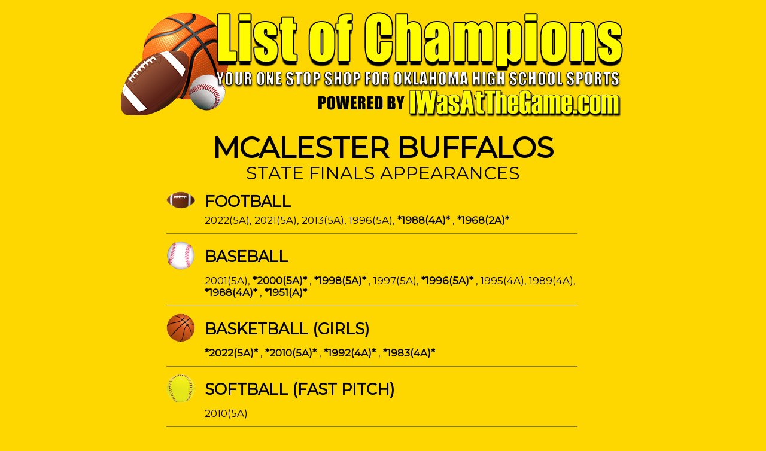

--- FILE ---
content_type: text/html; charset=utf-8
request_url: https://iwasatthegame.com/StateFinals.aspx?ad=23143&id=c8805c81-3c23-4cfb-a4d4-f638b66539e4
body_size: 3949
content:

<!DOCTYPE html>

<html xmlns="http://www.w3.org/1999/xhtml">
<head><title>
	 State Finals Appearances
</title><meta name="viewport" content="initial-scale=1.0, minimum-scale=1, maximum-scale=1.0, user-scalable=no" /><link href="styles/base.css" rel="stylesheet" /><link href="https://fonts.googleapis.com/css?family=Anton" rel="stylesheet" type="text/css" /><link href="https://fonts.googleapis.com/css?family=Oswald" rel="stylesheet" type="text/css" /><link href="https://fonts.googleapis.com/css?family=Lalezar" rel="stylesheet" type="text/css" />
    <script>
        document.addEventListener(
        "contextmenu",
        (e) => {
            e.preventDefault();
        },
        false
        );
        document.addEventListener(
            "copy",
            (e) => {
                e.preventDefault();
            },
            false
        );
    </script>
    
    <link href="styles/default.css" rel="stylesheet" />
    <link href="styles/billboard.css" rel="stylesheet" />
    <link href='https://fonts.googleapis.com/css?family=Montserrat' rel='stylesheet' type='text/css' />
<link href="/WebResource.axd?d=rhRRvYQTYv6mNRHqzCKJ7uAGcIk4TbYOkZGm2UIStjvxK-mIdA1Fe2T3Id9E6nB-SKAGFbo0k_lVf9YSf_-eQrlPA8Nj2blKziJ3lmTt30eKUzff_lH_HHzImIIxhVYBBUUkPEvkdnhZKFglFT0FsA2&amp;t=638423037240000000" type="text/css" rel="stylesheet" class="Telerik_stylesheet" /></head>
<body id="MasterPageBillBoardBody" Link="White" bgcolor="Gold">
    <form method="post" action="./StateFinals.aspx?ad=23143&amp;id=c8805c81-3c23-4cfb-a4d4-f638b66539e4" id="form1">
<div class="aspNetHidden">
<input type="hidden" name="ctl07_TSM" id="ctl07_TSM" value="" />
<input type="hidden" name="__EVENTTARGET" id="__EVENTTARGET" value="" />
<input type="hidden" name="__EVENTARGUMENT" id="__EVENTARGUMENT" value="" />
<input type="hidden" name="__VIEWSTATE" id="__VIEWSTATE" value="VldreT5VkwAVxXr9OcuiyGZpiOIwXJDT1XxUzGv/pV1+jNrx5J5HH5Xp7hebR7uzeO2e3+uIbXCpxKwF5pNt0HNroHGzUfO+hygQMS4nv+NoPxuV3Ad7L3MOjSQa1YznqjudlNbi5bwRcg8WrklK3OmoPoImLM4TAve1K7uy327A5yka5HajvOQokRCUC2e+CtDwU+UB4kWy7oTNeH/qoVr/vAFcjKNBJPLfahtyt/PlwiAO7cnfpEhdkRl2OZsPox3AXgMEx74hjoM2EYGuPa142aDRCZhR3rgwToPcNbSs90UfeQj2h2y36jIPbwSrkcfizkajNkZR7ZAfNU8SLUfOhu/iftfIY9o+8pHXc1ozJ+OWV7vxEGvIiwoXExcton4kQWu8P88CMpwENgQtNEp3bjnqObJQEvyfvL4IYkbXdHWDLXRt27lFU4UlpyZwUjlE3prghfj+wijjRHdVMrxFD4ZvZBMDNivWMRjbgY9xHVfTrCYuGuPUjE7DagWQ+7pCyPRvN4X/ojwDwnZKhw==" />
</div>

<script type="text/javascript">
//<![CDATA[
var theForm = document.forms['form1'];
if (!theForm) {
    theForm = document.form1;
}
function __doPostBack(eventTarget, eventArgument) {
    if (!theForm.onsubmit || (theForm.onsubmit() != false)) {
        theForm.__EVENTTARGET.value = eventTarget;
        theForm.__EVENTARGUMENT.value = eventArgument;
        theForm.submit();
    }
}
//]]>
</script>


<script src="/WebResource.axd?d=pynGkmcFUV13He1Qd6_TZE-ZoUHS2Dv7B_ITCKMmpqFVWcDWBZ-3PmaDYOPj_heO91amCxzEKUZbdnRCTyxknw2&amp;t=638464875187615987" type="text/javascript"></script>


<script src="/Telerik.Web.UI.WebResource.axd?_TSM_HiddenField_=ctl07_TSM&amp;compress=1&amp;_TSM_CombinedScripts_=%3b%3bAjaxControlToolkit%2c+Version%3d4.1.50731.0%2c+Culture%3dneutral%2c+PublicKeyToken%3d28f01b0e84b6d53e%3aen-US%3af8fb2a65-e23a-483b-b20e-6db6ef539a22%3aea597d4b%3ab25378d2" type="text/javascript"></script>
<script src="https://d2i2wahzwrm1n5.cloudfront.net/ajaxz/2024.1.131/Common/Core.js" type="text/javascript"></script>
<script src="https://d2i2wahzwrm1n5.cloudfront.net/ajaxz/2024.1.131/Ajax/Ajax.js" type="text/javascript"></script>
<div class="aspNetHidden">

	<input type="hidden" name="__VIEWSTATEGENERATOR" id="__VIEWSTATEGENERATOR" value="E3D3ADA8" />
</div>
        <div id="background" style="background-repeat:no-repeat; background-position:center; opacity:0.4; background-image:url(&#39;../images/mascots/Kingfisher.gif&#39;);">
        </div>
        <script type="text/javascript">
//<![CDATA[
Sys.WebForms.PageRequestManager._initialize('ctl00$ctl07', 'form1', ['tctl00$ContentPlaceHolder1$ctl00$ContentPlaceHolder1$RadAjaxPanel2Panel','','tctl00$ContentPlaceHolder2$ctl00$ContentPlaceHolder2$RadAjaxPanel1Panel',''], [], [], 90, 'ctl00');
//]]>
</script>

        <div id="wrapper">
        <div id="MasterLayout" class="t-container t-container-fluid">
	<div class="t-row">
		<div class="t-col t-col-12 t-col-md-12 t-hidden-xs t-hidden-sm">
			
                            <a href="http://www.iwasatthegame.com" class="logo" id="logo1" style="padding-top:20px;padding-bottom:20px;">
                                <img src="images/ListOfChampions_Logo.png" alt="site logo"/>
                            </a>
                        
		</div><div class="t-col t-col-12 t-col-xs-12 t-col-sm-12 t-hidden-md t-hidden-lg t-hidden-xl">
			
                            <a href="http://www.iwasatthegame.com" class="logo" id="logo2" style="padding-top:20px;padding-bottom:20px;">
                                <img src="images/ListOfChampions_Logo.png" alt="site logo"/>
                            </a>
                        
		</div>
	</div><div class="t-row">
		<div class="t-col t-col-12 t-col-xs-12 t-col-sm-12 t-col-md-12">
			
    <div class="RadAjaxPanel" id="ctl00_ContentPlaceHolder1_ctl00_ContentPlaceHolder1_RadAjaxPanel2Panel">
				<div id="ctl00_ContentPlaceHolder1_RadAjaxPanel2" class="grid_wrapper">
					<!-- 2024.1.131.45 -->
    <div id="ContentPlaceHolder1_RadPageLayout1" class="t-container t-container-static">
						<div class="t-row">
							<div class="t-col t-col-12 t-col-md-12 t-col-lg-12 t-col-xl-12 t-hidden-xs t-hidden-sm">
								
                        <h1><span id="ContentPlaceHolder1_lblOneColumnHeader0" style="color:Black;font-family:Montserrat,sans-serif;font-weight:bold;">MCALESTER BUFFALOS</span></h1>
                        <h1></h1>
                        <h2><span id="ContentPlaceHolder1_lblOneColumnDetail0" style="color:Black;font-family:Montserrat,sans-serif;">STATE FINALS APPEARANCES</span></h2>
                    
							</div><div class="t-col t-col-12 t-col-xs-12 t-col-sm-12 t-hidden-md t-hidden-lg t-hidden-xl">
								
                        <div style="padding-bottom:10px;padding-top:20px;text-align:center;">
                        <span id="ContentPlaceHolder1_lblOneColumnHeader" style="color:Black;font-family:Montserrat,sans-serif;font-size:2.2em;font-weight:bold;">MCALESTER BUFFALOS</span>
                        </div>
                        <h1></h1>
                        <h3><span id="ContentPlaceHolder1_lblOneColumnDetail" style="color:Black;font-family:Montserrat,sans-serif;">STATE FINALS APPEARANCES</span></h3>
                    
							</div>
						</div>
					</div>
    
				</div>
			</div>

    <div id="Page1">
    <div class="RadAjaxPanel" id="ctl00_ContentPlaceHolder2_ctl00_ContentPlaceHolder2_RadAjaxPanel1Panel">
				<div id="ctl00_ContentPlaceHolder2_RadAjaxPanel1" class="grid_wrapper">
					
        <div style='text-align:center;'></div><table style='width:95%;'><tr><td style='width:60px;'><img src='../images/Football300.gif' class='sport'></td><td style='font-weight:normal;font-family:Montserrat, sans-serif;color: Black'><bbH style='font-family:Montserrat, sans-serif;font-size:1.6em;'>FOOTBALL</bbH></td></tr><tr><td>&nbsp;</td><td style='text-align:left;color:Black'><bbD style='font-family:Montserrat, sans-serif;'>2022(5A), 2021(5A), 2013(5A), 1996(5A),  <STRONG>*1988(4A)*</STRONG> ,  <STRONG>*1968(2A)*</STRONG> </bbD></td></tr><tr><td colspan=2><hr></td></tr><tr><td style='width:60px;'><img src='../images/Baseball300.gif' class='sport'></td><td style='font-weight:normal;font-family:Montserrat, sans-serif;color: Black'><bbH style='font-family:Montserrat, sans-serif;font-size:1.6em;'>BASEBALL</bbH></td></tr><tr><td>&nbsp;</td><td style='text-align:left;color:Black'><bbD style='font-family:Montserrat, sans-serif;'>2001(5A),  <STRONG>*2000(5A)*</STRONG> ,  <STRONG>*1998(5A)*</STRONG> , 1997(5A),  <STRONG>*1996(5A)*</STRONG> , 1995(4A), 1989(4A),  <STRONG>*1988(4A)*</STRONG> ,  <STRONG>*1951(A)*</STRONG> </bbD></td></tr><tr><td colspan=2><hr></td></tr><tr><td style='width:60px;'><img src='../images/BasketballGirls300.gif' class='sport'></td><td style='font-weight:normal;font-family:Montserrat, sans-serif;color: Black'><bbH style='font-family:Montserrat, sans-serif;font-size:1.6em;'>BASKETBALL (GIRLS)</bbH></td></tr><tr><td>&nbsp;</td><td style='text-align:left;color:Black'><bbD style='font-family:Montserrat, sans-serif;'> <STRONG>*2022(5A)*</STRONG> ,  <STRONG>*2010(5A)*</STRONG> ,  <STRONG>*1992(4A)*</STRONG> ,  <STRONG>*1983(4A)*</STRONG> </bbD></td></tr><tr><td colspan=2><hr></td></tr><tr><td style='width:60px;'><img src='../images/FPSoftball300.gif' class='sport'></td><td style='font-weight:normal;font-family:Montserrat, sans-serif;color: Black'><bbH style='font-family:Montserrat, sans-serif;font-size:1.6em;'>SOFTBALL (FAST PITCH)</bbH></td></tr><tr><td>&nbsp;</td><td style='text-align:left;color:Black'><bbD style='font-family:Montserrat, sans-serif;'>2010(5A)</bbD></td></tr><tr><td colspan=2><hr></td></tr><tr><td style='width:60px;'><img src='../images/TennisBoys300.gif' class='sport'></td><td style='font-weight:normal;font-family:Montserrat, sans-serif;color: Black'><bbH style='font-family:Montserrat, sans-serif;font-size:1.6em;'>TENNIS (BOYS)</bbH></td></tr><tr><td>&nbsp;</td><td style='text-align:left;color:Black'><bbD style='font-family:Montserrat, sans-serif;'> <STRONG>*1963(A)*</STRONG> </bbD></td></tr><tr><td colspan=2><hr></td></tr><tr><td style='width:60px;'><img src='../images/TrackBoys300.gif' class='sport'></td><td style='font-weight:normal;font-family:Montserrat, sans-serif;color: Black'><bbH style='font-family:Montserrat, sans-serif;font-size:1.6em;'>TRACK (BOYS)</bbH></td></tr><tr><td>&nbsp;</td><td style='text-align:left;color:Black'><bbD style='font-family:Montserrat, sans-serif;'> <STRONG>*1968(A)*</STRONG> ,  <STRONG>*1967(A)*</STRONG> ,  <STRONG>*1961(A)*</STRONG> ,  <STRONG>*1925*</STRONG> </bbD></td></tr><tr><td colspan=2><hr></td></tr><tr><td style='width:60px;'><img src='../images/Volleyball300.gif' class='sport'></td><td style='font-weight:normal;font-family:Montserrat, sans-serif;color: Black'><bbH style='font-family:Montserrat, sans-serif;font-size:1.6em;'>VOLLEYBALL</bbH></td></tr><tr><td>&nbsp;</td><td style='text-align:left;color:Black'><bbD style='font-family:Montserrat, sans-serif;'> <STRONG>*2006(5A)*</STRONG> </bbD></td></tr><tr><td colspan=2><hr></td></tr><tr><td style='width:60px;'><img src='../images/OneAct300.gif' class='sport'></td><td style='font-weight:normal;font-family:Montserrat, sans-serif;color: Black'><bbH style='font-family:Montserrat, sans-serif;font-size:1.6em;'>ONE ACT PLAY</bbH></td></tr><tr><td>&nbsp;</td><td style='text-align:left;color:Black'><bbD style='font-family:Montserrat, sans-serif;'>2018(5A)</bbD></td></tr><tr><td colspan=2><hr></td></tr></table>
    
				</div>
			</div>
    </div>

		</div>
	</div><div class="t-row">
		<div class="t-col t-col-12 footer">
			
                            © 2007-2025 IWasAtTheGame.com - The Sports Engine
                        
		</div>
	</div>
</div>
       </div>
    

<script type="text/javascript">
//<![CDATA[
window.__TsmHiddenField = $get('ctl07_TSM');Sys.Application.add_init(function() {
    $create(Telerik.Web.UI.RadAjaxPanel, {"clientEvents":{OnRequestStart:"",OnResponseEnd:""},"enableAJAX":true,"enableHistory":false,"links":[],"loadingPanelID":"","styles":[],"uniqueID":"ctl00$ContentPlaceHolder1$RadAjaxPanel2"}, null, null, $get("ctl00_ContentPlaceHolder1_RadAjaxPanel2"));
});
Sys.Application.add_init(function() {
    $create(Telerik.Web.UI.RadAjaxPanel, {"clientEvents":{OnRequestStart:"",OnResponseEnd:""},"enableAJAX":true,"enableHistory":false,"links":[],"loadingPanelID":"","styles":[],"uniqueID":"ctl00$ContentPlaceHolder2$RadAjaxPanel1"}, null, null, $get("ctl00_ContentPlaceHolder2_RadAjaxPanel1"));
});
//]]>
</script>
</form>
</body>
</html>


--- FILE ---
content_type: text/css
request_url: https://iwasatthegame.com/styles/default.css
body_size: 213
content:
#wrapper .header {
    background-color: #999888;
    padding: 10px 0;
    margin-bottom: 50px;
}

#wrapper .footer {
    text-align: center;
}

#wrapper .footerAds1 {
    text-align: center;
    align-items: center;
    align-content: center;
    align-self: center;
    margin-left: 40%;
}

#wrapper .footerAds {
    text-align: center;
    align-items: center;
    margin-left: 450px;
}

#wrapper .footer .RadRotator {
    text-align: center;
}

#wrapper .header .RadMenu {
    margin: 5px 0;
    float: none;
}

#wrapper .logo {
    margin: -10px 0 -30px;
    width: 100%;
    display: inline-block;
}

#wrapper .logo img {
    max-width: 100%;
}

#wrapper .jumbotron {
    padding: 1.875em;
    padding-top: 1em;
    background-color: #e9eaea;
}

#wrapper .jumbotron .RadButton {
    float: right;
    margin-top: .667em;
    font-size: .5em;
}

#wrapper .footer {
    width: 100%;
    padding: 30px 15px;
    line-height: 30px;
}
